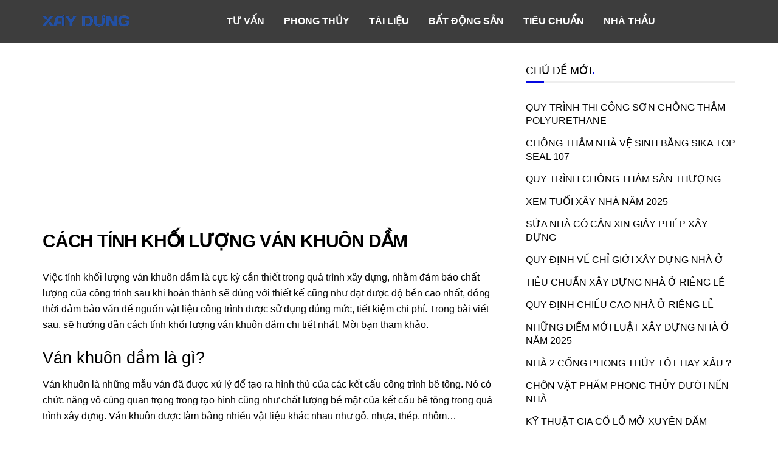

--- FILE ---
content_type: text/html; charset=utf-8
request_url: https://www.google.com/recaptcha/api2/aframe
body_size: 257
content:
<!DOCTYPE HTML><html><head><meta http-equiv="content-type" content="text/html; charset=UTF-8"></head><body><script nonce="EAhnVsgY7sgLLjHHOZwn4g">/** Anti-fraud and anti-abuse applications only. See google.com/recaptcha */ try{var clients={'sodar':'https://pagead2.googlesyndication.com/pagead/sodar?'};window.addEventListener("message",function(a){try{if(a.source===window.parent){var b=JSON.parse(a.data);var c=clients[b['id']];if(c){var d=document.createElement('img');d.src=c+b['params']+'&rc='+(localStorage.getItem("rc::a")?sessionStorage.getItem("rc::b"):"");window.document.body.appendChild(d);sessionStorage.setItem("rc::e",parseInt(sessionStorage.getItem("rc::e")||0)+1);localStorage.setItem("rc::h",'1768469347486');}}}catch(b){}});window.parent.postMessage("_grecaptcha_ready", "*");}catch(b){}</script></body></html>